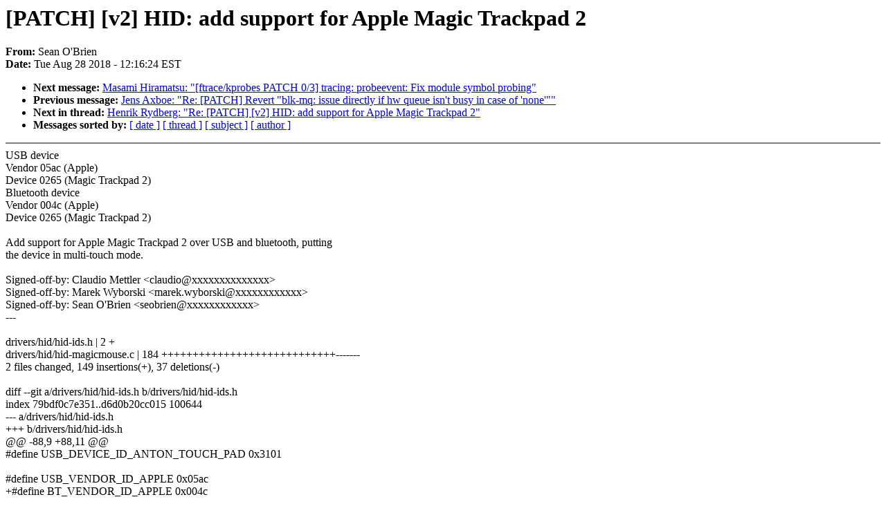

--- FILE ---
content_type: text/html; charset=UTF-8
request_url: https://lkml.iu.edu/hypermail/linux/kernel/1808.3/02607.html
body_size: 21642
content:
<!-- MHonArc v2.6.16 -->
<!--X-Subject: [PATCH] [v2] HID: add support for Apple Magic Trackpad 2 -->
<!--X-From-R13: "Erna A'Pevra" <frboevraNpuebzvhz.bet> -->
<!--X-Date: Tue, 28 Aug 2018 12:16:24 &#45;0400 (EDT) -->
<!--X-Message-Id: 20180828161616.93825&#45;1&#45;seobrien@chromium.org -->
<!--X-Content-Type: text/plain -->
<!--X-Head-End-->
<!DOCTYPE HTML PUBLIC "-//W3C//DTD HTML 4.0 Transitional//EN"
                      "http://www.w3.org/TR/REC-html40/loose.dtd">
<html lang=en>
<head>
<meta HTTP-EQUIV="Content-Type" CONTENT="text/html; charset=iso-8859-2">
<title>Linux-Kernel Archive: [PATCH] [v2] HID: add support for Apple Magic Trackpad 2</title>
<meta NAME="Author" CONTENT="&quot;Sean O'Brien&quot; &lt;seobrien@xxxxxxxxxxxx&gt;">
<meta NAME="Subject" CONTENT="[PATCH] [v2] HID: add support for Apple Magic Trackpad 2">
</head> 
<body BGCOLOR="#FFFFFF" TEXT="#000000">

<!--X-Body-Begin-->
<!--X-User-Header-->
<!--X-User-Header-End-->
<!--X-TopPNI-->


<!--X-TopPNI-End-->
<!--X-MsgBody-->
<!--X-Subject-Header-Begin-->
<h1>[PATCH] [v2] HID: add support for Apple Magic Trackpad 2</h1>
<strong>From: </strong>Sean O'Brien
<br><strong>Date: </strong> Tue Aug 28 2018 - 12:16:24 EST
<p>
<ul>
<li><strong>Next message: </strong> <a href="02608.html"> Masami Hiramatsu: "[ftrace/kprobes PATCH 0/3] tracing: probeevent: Fix module symbol probing"</a>

<li><strong>Previous message: </strong> <a href="02606.html"> Jens Axboe: "Re: [PATCH] Revert &quot;blk-mq: issue directly if hw queue isn't busy in case of 'none'&quot;"</a>



<li><strong>Next in thread: </strong> <a href="02854.html"> Henrik Rydberg: "Re: [PATCH] [v2] HID: add support for Apple Magic Trackpad 2"</a>

<li><strong>Messages sorted by: </strong><a href="date.html#02607">[ date ]</a> <a href="index.html#02607">[ thread ]</a> <a href="subject.html#02607">[ subject ]</a> <a href="author.html#02607">[ author ]</a>
</ul>

<!--X-Subject-Header-End-->
<!--X-Head-of-Message-->
<!--X-Head-of-Message-End-->
<!--X-Head-Body-Sep-Begin-->
<hr NOSHADE>
<!--X-Head-Body-Sep-End-->
<!--X-Body-of-Message-->
USB device<br>
        Vendor 05ac (Apple)<br>
        Device 0265 (Magic Trackpad 2)<br>
Bluetooth device<br>
        Vendor 004c (Apple)<br>
        Device 0265 (Magic Trackpad 2)<br>
<br>
Add support for Apple Magic Trackpad 2 over USB and bluetooth, putting<br>
the device in multi-touch mode.<br>
<br>
Signed-off-by: Claudio Mettler &lt;claudio@xxxxxxxxxxxxxx&gt;<br>
Signed-off-by: Marek Wyborski &lt;marek.wyborski@xxxxxxxxxxxx&gt;<br>
Signed-off-by: Sean O'Brien &lt;seobrien@xxxxxxxxxxxx&gt;<br>
---<br>
<br>
 drivers/hid/hid-ids.h        |   2 +<br>
 drivers/hid/hid-magicmouse.c | 184 ++++++++++++++++++++++++++++-------<br>
 2 files changed, 149 insertions(+), 37 deletions(-)<br>
<br>
diff --git a/drivers/hid/hid-ids.h b/drivers/hid/hid-ids.h<br>
index 79bdf0c7e351..d6d0b20cc015 100644<br>
--- a/drivers/hid/hid-ids.h<br>
+++ b/drivers/hid/hid-ids.h<br>
@@ -88,9 +88,11 @@<br>
 #define USB_DEVICE_ID_ANTON_TOUCH_PAD	0x3101<br>
 <br>
 #define USB_VENDOR_ID_APPLE		0x05ac<br>
+#define BT_VENDOR_ID_APPLE		0x004c<br>
 #define USB_DEVICE_ID_APPLE_MIGHTYMOUSE	0x0304<br>
 #define USB_DEVICE_ID_APPLE_MAGICMOUSE	0x030d<br>
 #define USB_DEVICE_ID_APPLE_MAGICTRACKPAD	0x030e<br>
+#define USB_DEVICE_ID_APPLE_MAGICTRACKPAD2	0x0265<br>
 #define USB_DEVICE_ID_APPLE_FOUNTAIN_ANSI	0x020e<br>
 #define USB_DEVICE_ID_APPLE_FOUNTAIN_ISO	0x020f<br>
 #define USB_DEVICE_ID_APPLE_GEYSER_ANSI	0x0214<br>
diff --git a/drivers/hid/hid-magicmouse.c b/drivers/hid/hid-magicmouse.c<br>
index b454c4386157..7f14866ea3c7 100644<br>
--- a/drivers/hid/hid-magicmouse.c<br>
+++ b/drivers/hid/hid-magicmouse.c<br>
@@ -54,6 +54,8 @@ module_param(report_undeciphered, bool, 0644);<br>
 MODULE_PARM_DESC(report_undeciphered, &quot;Report undeciphered multi-touch state field using a MSC_RAW event&quot;);<br>
 <br>
 #define TRACKPAD_REPORT_ID 0x28<br>
+#define TRACKPAD2_USB_REPORT_ID 0x02<br>
+#define TRACKPAD2_BT_REPORT_ID 0x31<br>
 #define MOUSE_REPORT_ID    0x29<br>
 #define DOUBLE_REPORT_ID   0xf7<br>
 /* These definitions are not precise, but they're close enough.  (Bits<br>
@@ -91,6 +93,19 @@ MODULE_PARM_DESC(report_undeciphered, &quot;Report undeciphered multi-touch state fie<br>
 #define TRACKPAD_RES_Y \<br>
 	((TRACKPAD_MAX_Y - TRACKPAD_MIN_Y) / (TRACKPAD_DIMENSION_Y / 100))<br>
 <br>
+#define TRACKPAD2_DIMENSION_X (float)16000<br>
+#define TRACKPAD2_MIN_X -3678<br>
+#define TRACKPAD2_MAX_X 3934<br>
+#define TRACKPAD2_RES_X \<br>
+	((TRACKPAD2_MAX_X - TRACKPAD2_MIN_X) / (TRACKPAD2_DIMENSION_X / 100))<br>
+#define TRACKPAD2_DIMENSION_Y (float)11490<br>
+#define TRACKPAD2_MIN_Y -2478<br>
+#define TRACKPAD2_MAX_Y 2587<br>
+#define TRACKPAD2_RES_Y \<br>
+	((TRACKPAD2_MAX_Y - TRACKPAD2_MIN_Y) / (TRACKPAD2_DIMENSION_Y / 100))<br>
+<br>
+#define MAX_TOUCHES		16<br>
+<br>
 /**<br>
  * struct magicmouse_sc - Tracks Magic Mouse-specific data.<br>
  * @input: Input device through which we report events.<br>
@@ -115,8 +130,8 @@ struct magicmouse_sc {<br>
 		short scroll_x;<br>
 		short scroll_y;<br>
 		u8 size;<br>
-	} touches[16];<br>
-	int tracking_ids[16];<br>
+	} touches[MAX_TOUCHES];<br>
+	int tracking_ids[MAX_TOUCHES];<br>
 };<br>
 <br>
 static int magicmouse_firm_touch(struct magicmouse_sc *msc)<br>
@@ -183,6 +198,7 @@ static void magicmouse_emit_touch(struct magicmouse_sc *msc, int raw_id, u8 *tda<br>
 {<br>
 	struct input_dev *input = msc-&gt;input;<br>
 	int id, x, y, size, orientation, touch_major, touch_minor, state, down;<br>
+	int pressure = 0;<br>
 <br>
 	if (input-&gt;id.product == USB_DEVICE_ID_APPLE_MAGICMOUSE) {<br>
 		id = (tdata[6] &lt;&lt; 2 | tdata[5] &gt;&gt; 6) &amp; 0xf;<br>
@@ -194,7 +210,7 @@ static void magicmouse_emit_touch(struct magicmouse_sc *msc, int raw_id, u8 *tda<br>
 		touch_minor = tdata[4];<br>
 		state = tdata[7] &amp; TOUCH_STATE_MASK;<br>
 		down = state != TOUCH_STATE_NONE;<br>
-	} else { /* USB_DEVICE_ID_APPLE_MAGICTRACKPAD */<br>
+	} else if (input-&gt;id.product == USB_DEVICE_ID_APPLE_MAGICTRACKPAD) {<br>
 		id = (tdata[7] &lt;&lt; 2 | tdata[6] &gt;&gt; 6) &amp; 0xf;<br>
 		x = (tdata[1] &lt;&lt; 27 | tdata[0] &lt;&lt; 19) &gt;&gt; 19;<br>
 		y = -((tdata[3] &lt;&lt; 30 | tdata[2] &lt;&lt; 22 | tdata[1] &lt;&lt; 14) &gt;&gt; 19);<br>
@@ -204,6 +220,18 @@ static void magicmouse_emit_touch(struct magicmouse_sc *msc, int raw_id, u8 *tda<br>
 		touch_minor = tdata[5];<br>
 		state = tdata[8] &amp; TOUCH_STATE_MASK;<br>
 		down = state != TOUCH_STATE_NONE;<br>
+	} else { /* USB_DEVICE_ID_APPLE_MAGICTRACKPAD2 */<br>
+		id = tdata[8] &amp; 0xf;<br>
+		x = (tdata[1] &lt;&lt; 27 | tdata[0] &lt;&lt; 19) &gt;&gt; 19;<br>
+		y = -((tdata[3] &lt;&lt; 30 | tdata[2] &lt;&lt; 22 | tdata[1] &lt;&lt; 14) &gt;&gt; 19);<br>
+		size = tdata[6];<br>
+		orientation = (tdata[8] &gt;&gt; 5) - 4;<br>
+		touch_major = tdata[4];<br>
+		touch_minor = tdata[5];<br>
+		/* Prevent zero and low pressure values */<br>
+		pressure = tdata[7] + 30;<br>
+		state = tdata[3] &amp; 0xC0;<br>
+		down = state == 0x80;<br>
 	}<br>
 <br>
 	/* Store tracking ID and other fields. */<br>
@@ -215,7 +243,8 @@ static void magicmouse_emit_touch(struct magicmouse_sc *msc, int raw_id, u8 *tda<br>
 	/* If requested, emulate a scroll wheel by detecting small<br>
 	 * vertical touch motions.<br>
 	 */<br>
-	if (emulate_scroll_wheel) {<br>
+	if (emulate_scroll_wheel &amp;&amp;<br>
+			(input-&gt;id.product == USB_DEVICE_ID_APPLE_MAGICMOUSE)) {<br>
 		unsigned long now = jiffies;<br>
 		int step_x = msc-&gt;touches[id].scroll_x - x;<br>
 		int step_y = msc-&gt;touches[id].scroll_y - y;<br>
@@ -258,7 +287,7 @@ static void magicmouse_emit_touch(struct magicmouse_sc *msc, int raw_id, u8 *tda<br>
 	if (down)<br>
 		msc-&gt;ntouches++;<br>
 <br>
-	input_mt_slot(input, id);<br>
+	input_mt_slot(input, input_mt_get_slot_by_key(input, id));<br>
 	input_mt_report_slot_state(input, MT_TOOL_FINGER, down);<br>
 <br>
 	/* Generate the input events for this touch. */<br>
@@ -269,10 +298,14 @@ static void magicmouse_emit_touch(struct magicmouse_sc *msc, int raw_id, u8 *tda<br>
 		input_report_abs(input, ABS_MT_POSITION_X, x);<br>
 		input_report_abs(input, ABS_MT_POSITION_Y, y);<br>
 <br>
+		if (input-&gt;id.product == USB_DEVICE_ID_APPLE_MAGICTRACKPAD2)<br>
+			input_report_abs(input, ABS_MT_PRESSURE, pressure);<br>
+<br>
 		if (report_undeciphered) {<br>
 			if (input-&gt;id.product == USB_DEVICE_ID_APPLE_MAGICMOUSE)<br>
 				input_event(input, EV_MSC, MSC_RAW, tdata[7]);<br>
-			else /* USB_DEVICE_ID_APPLE_MAGICTRACKPAD */<br>
+			else if (input-&gt;id.product ==<br>
+					USB_DEVICE_ID_APPLE_MAGICTRACKPAD)<br>
 				input_event(input, EV_MSC, MSC_RAW, tdata[8]);<br>
 		}<br>
 	}<br>
@@ -283,14 +316,23 @@ static int magicmouse_raw_event(struct hid_device *hdev,<br>
 {<br>
 	struct magicmouse_sc *msc = hid_get_drvdata(hdev);<br>
 	struct input_dev *input = msc-&gt;input;<br>
-	int x = 0, y = 0, ii, clicks = 0, npoints;<br>
+	int x = 0, y = 0, ii, clicks = 0, npoints, prefix_size;<br>
 <br>
 	switch (data[0]) {<br>
 	case TRACKPAD_REPORT_ID:<br>
-		/* Expect four bytes of prefix, and N*9 bytes of touch data. */<br>
-		if (size &lt; 4 || ((size - 4) % 9) != 0)<br>
+	case TRACKPAD2_BT_REPORT_ID:<br>
+	case TRACKPAD2_USB_REPORT_ID:<br>
+		/* Expect four or twelve bytes of prefix, and N*9 bytes of<br>
+		 * touch data.<br>
+		 */<br>
+		if (data[0] == TRACKPAD_REPORT_ID ||<br>
+				data[0] == TRACKPAD2_BT_REPORT_ID)<br>
+			prefix_size = 4;<br>
+		else /*TRACKPAD2_USB_REPORT_ID*/<br>
+			prefix_size = 12;<br>
+		if (size &lt; prefix_size || ((size - prefix_size) % 9) != 0)<br>
 			return 0;<br>
-		npoints = (size - 4) / 9;<br>
+		npoints = (size - prefix_size) / 9;<br>
 		if (npoints &gt; 15) {<br>
 			hid_warn(hdev, &quot;invalid size value (%d) for TRACKPAD_REPORT_ID\n&quot;,<br>
 					size);<br>
@@ -298,15 +340,10 @@ static int magicmouse_raw_event(struct hid_device *hdev,<br>
 		}<br>
 		msc-&gt;ntouches = 0;<br>
 		for (ii = 0; ii &lt; npoints; ii++)<br>
-			magicmouse_emit_touch(msc, ii, data + ii * 9 + 4);<br>
+			magicmouse_emit_touch(msc, ii,<br>
+					data + ii * 9 + prefix_size);<br>
 <br>
 		clicks = data[1];<br>
-<br>
-		/* The following bits provide a device specific timestamp. They<br>
-		 * are unused here.<br>
-		 *<br>
-		 * ts = data[1] &gt;&gt; 6 | data[2] &lt;&lt; 2 | data[3] &lt;&lt; 10;<br>
-		 */<br>
 		break;<br>
 	case MOUSE_REPORT_ID:<br>
 		/* Expect six bytes of prefix, and N*8 bytes of touch data. */<br>
@@ -352,9 +389,12 @@ static int magicmouse_raw_event(struct hid_device *hdev,<br>
 		magicmouse_emit_buttons(msc, clicks &amp; 3);<br>
 		input_report_rel(input, REL_X, x);<br>
 		input_report_rel(input, REL_Y, y);<br>
-	} else { /* USB_DEVICE_ID_APPLE_MAGICTRACKPAD */<br>
+	} else if (input-&gt;id.product == USB_DEVICE_ID_APPLE_MAGICTRACKPAD) {<br>
 		input_report_key(input, BTN_MOUSE, clicks &amp; 1);<br>
 		input_mt_report_pointer_emulation(input, true);<br>
+	} else /* USB_DEVICE_ID_APPLE_MAGICTRACKPAD2 */ {<br>
+		input_mt_sync_frame(input);<br>
+		input_report_key(input, BTN_MOUSE, clicks &amp; 1);<br>
 	}<br>
 <br>
 	input_sync(input);<br>
@@ -364,6 +404,7 @@ static int magicmouse_raw_event(struct hid_device *hdev,<br>
 static int magicmouse_setup_input(struct input_dev *input, struct hid_device *hdev)<br>
 {<br>
 	int error;<br>
+	int mt_flags = 0;<br>
 <br>
 	__set_bit(EV_KEY, input-&gt;evbit);<br>
 <br>
@@ -380,7 +421,7 @@ static int magicmouse_setup_input(struct input_dev *input, struct hid_device *hd<br>
 			__set_bit(REL_WHEEL, input-&gt;relbit);<br>
 			__set_bit(REL_HWHEEL, input-&gt;relbit);<br>
 		}<br>
-	} else { /* USB_DEVICE_ID_APPLE_MAGICTRACKPAD */<br>
+	} else if (input-&gt;id.product == USB_DEVICE_ID_APPLE_MAGICTRACKPAD) {<br>
 		/* input-&gt;keybit is initialized with incorrect button info<br>
 		 * for Magic Trackpad. There really is only one physical<br>
 		 * button (BTN_LEFT == BTN_MOUSE). Make sure we don't<br>
@@ -397,19 +438,35 @@ static int magicmouse_setup_input(struct input_dev *input, struct hid_device *hd<br>
 		__set_bit(BTN_TOUCH, input-&gt;keybit);<br>
 		__set_bit(INPUT_PROP_POINTER, input-&gt;propbit);<br>
 		__set_bit(INPUT_PROP_BUTTONPAD, input-&gt;propbit);<br>
+	} else { /* USB_DEVICE_ID_APPLE_MAGICTRACKPAD2) */<br>
+<br>
+		/* setting the device name to ensure the same driver settings<br>
+		 * get loaded, whether connected through bluetooth or USB<br>
+		 */<br>
+		input-&gt;name = &quot;Apple Inc. Magic Trackpad 2&quot;;<br>
+<br>
+		__clear_bit(EV_MSC, input-&gt;evbit);<br>
+		__clear_bit(BTN_0, input-&gt;keybit);<br>
+		__clear_bit(BTN_RIGHT, input-&gt;keybit);<br>
+		__clear_bit(BTN_MIDDLE, input-&gt;keybit);<br>
+		__set_bit(BTN_MOUSE, input-&gt;keybit);<br>
+		__set_bit(INPUT_PROP_BUTTONPAD, input-&gt;propbit);<br>
+		__set_bit(BTN_TOOL_FINGER, input-&gt;keybit);<br>
+<br>
+		mt_flags = INPUT_MT_POINTER | INPUT_MT_DROP_UNUSED |<br>
+				INPUT_MT_TRACK;<br>
 	}<br>
 <br>
 <br>
 	__set_bit(EV_ABS, input-&gt;evbit);<br>
 <br>
-	error = input_mt_init_slots(input, 16, 0);<br>
+	error = input_mt_init_slots(input, MAX_TOUCHES, mt_flags);<br>
 	if (error)<br>
 		return error;<br>
 	input_set_abs_params(input, ABS_MT_TOUCH_MAJOR, 0, 255 &lt;&lt; 2,<br>
 			     4, 0);<br>
 	input_set_abs_params(input, ABS_MT_TOUCH_MINOR, 0, 255 &lt;&lt; 2,<br>
 			     4, 0);<br>
-	input_set_abs_params(input, ABS_MT_ORIENTATION, -31, 32, 1, 0);<br>
 <br>
 	/* Note: Touch Y position from the device is inverted relative<br>
 	 * to how pointer motion is reported (and relative to how USB<br>
@@ -418,6 +475,7 @@ static int magicmouse_setup_input(struct input_dev *input, struct hid_device *hd<br>
 	 * inverse of the reported Y.<br>
 	 */<br>
 	if (input-&gt;id.product == USB_DEVICE_ID_APPLE_MAGICMOUSE) {<br>
+		input_set_abs_params(input, ABS_MT_ORIENTATION, -31, 32, 1, 0);<br>
 		input_set_abs_params(input, ABS_MT_POSITION_X,<br>
 				     MOUSE_MIN_X, MOUSE_MAX_X, 4, 0);<br>
 		input_set_abs_params(input, ABS_MT_POSITION_Y,<br>
@@ -427,7 +485,8 @@ static int magicmouse_setup_input(struct input_dev *input, struct hid_device *hd<br>
 				  MOUSE_RES_X);<br>
 		input_abs_set_res(input, ABS_MT_POSITION_Y,<br>
 				  MOUSE_RES_Y);<br>
-	} else { /* USB_DEVICE_ID_APPLE_MAGICTRACKPAD */<br>
+	} else if (input-&gt;id.product ==  USB_DEVICE_ID_APPLE_MAGICTRACKPAD) {<br>
+		input_set_abs_params(input, ABS_MT_ORIENTATION, -31, 32, 1, 0);<br>
 		input_set_abs_params(input, ABS_X, TRACKPAD_MIN_X,<br>
 				     TRACKPAD_MAX_X, 4, 0);<br>
 		input_set_abs_params(input, ABS_Y, TRACKPAD_MIN_Y,<br>
@@ -443,11 +502,29 @@ static int magicmouse_setup_input(struct input_dev *input, struct hid_device *hd<br>
 				  TRACKPAD_RES_X);<br>
 		input_abs_set_res(input, ABS_MT_POSITION_Y,<br>
 				  TRACKPAD_RES_Y);<br>
+	} else { /* USB_DEVICE_ID_APPLE_MAGICTRACKPAD2 */<br>
+		input_set_abs_params(input, ABS_MT_PRESSURE, 0, 283, 0, 0);<br>
+		input_set_abs_params(input, ABS_PRESSURE, 0, 283, 0, 0);<br>
+		input_set_abs_params(input, ABS_MT_ORIENTATION, -3, 4, 0, 0);<br>
+		input_set_abs_params(input, ABS_X, TRACKPAD2_MIN_X,<br>
+				     TRACKPAD2_MAX_X, 0, 0);<br>
+		input_set_abs_params(input, ABS_Y, TRACKPAD2_MIN_Y,<br>
+				     TRACKPAD2_MAX_Y, 0, 0);<br>
+		input_set_abs_params(input, ABS_MT_POSITION_X,<br>
+				     TRACKPAD2_MIN_X, TRACKPAD2_MAX_X, 0, 0);<br>
+		input_set_abs_params(input, ABS_MT_POSITION_Y,<br>
+				     TRACKPAD2_MIN_Y, TRACKPAD2_MAX_Y, 0, 0);<br>
+<br>
+		input_abs_set_res(input, ABS_X, TRACKPAD2_RES_X);<br>
+		input_abs_set_res(input, ABS_Y, TRACKPAD2_RES_Y);<br>
+		input_abs_set_res(input, ABS_MT_POSITION_X, TRACKPAD2_RES_X);<br>
+		input_abs_set_res(input, ABS_MT_POSITION_Y, TRACKPAD2_RES_Y);<br>
 	}<br>
 <br>
 	input_set_events_per_packet(input, 60);<br>
 <br>
-	if (report_undeciphered) {<br>
+	if (report_undeciphered &amp;&amp;<br>
+	    input-&gt;id.product != USB_DEVICE_ID_APPLE_MAGICTRACKPAD2) {<br>
 		__set_bit(EV_MSC, input-&gt;evbit);<br>
 		__set_bit(MSC_RAW, input-&gt;mscbit);<br>
 	}<br>
@@ -465,7 +542,8 @@ static int magicmouse_input_mapping(struct hid_device *hdev,<br>
 		msc-&gt;input = hi-&gt;input;<br>
 <br>
 	/* Magic Trackpad does not give relative data after switching to MT */<br>
-	if (hi-&gt;input-&gt;id.product == USB_DEVICE_ID_APPLE_MAGICTRACKPAD &amp;&amp;<br>
+	if ((hi-&gt;input-&gt;id.product == USB_DEVICE_ID_APPLE_MAGICTRACKPAD ||<br>
+	     hi-&gt;input-&gt;id.product == USB_DEVICE_ID_APPLE_MAGICTRACKPAD2) &amp;&amp;<br>
 	    field-&gt;flags &amp; HID_MAIN_ITEM_RELATIVE)<br>
 		return -1;<br>
 <br>
@@ -494,11 +572,19 @@ static int magicmouse_input_configured(struct hid_device *hdev,<br>
 static int magicmouse_probe(struct hid_device *hdev,<br>
 	const struct hid_device_id *id)<br>
 {<br>
-	const u8 feature[] = { 0xd7, 0x01 };<br>
-	u8 *buf;<br>
+	__u8 feature_mt[] = { 0xD7, 0x01 };<br>
+	__u8 feature_mt_trackpad2_usb[] = { 0x02, 0x01 };<br>
+	__u8 feature_mt_trackpad2_bt[] = { 0xF1, 0x02, 0x01 };<br>
+	__u8 *feature;<br>
 	struct magicmouse_sc *msc;<br>
 	struct hid_report *report;<br>
 	int ret;<br>
+	int feature_size;<br>
+<br>
+	if (id-&gt;vendor == USB_VENDOR_ID_APPLE &amp;&amp;<br>
+	    id-&gt;product == USB_DEVICE_ID_APPLE_MAGICTRACKPAD2 &amp;&amp;<br>
+	    hdev-&gt;type != HID_TYPE_USBMOUSE)<br>
+		return 0;<br>
 <br>
 	msc = devm_kzalloc(&amp;hdev-&gt;dev, sizeof(*msc), GFP_KERNEL);<br>
 	if (msc == NULL) {<br>
@@ -532,11 +618,18 @@ static int magicmouse_probe(struct hid_device *hdev,<br>
 	if (id-&gt;product == USB_DEVICE_ID_APPLE_MAGICMOUSE)<br>
 		report = hid_register_report(hdev, HID_INPUT_REPORT,<br>
 			MOUSE_REPORT_ID, 0);<br>
-	else { /* USB_DEVICE_ID_APPLE_MAGICTRACKPAD */<br>
+	else if (id-&gt;product == USB_DEVICE_ID_APPLE_MAGICTRACKPAD) {<br>
 		report = hid_register_report(hdev, HID_INPUT_REPORT,<br>
 			TRACKPAD_REPORT_ID, 0);<br>
 		report = hid_register_report(hdev, HID_INPUT_REPORT,<br>
 			DOUBLE_REPORT_ID, 0);<br>
+	} else { /* USB_DEVICE_ID_APPLE_MAGICTRACKPAD2 */<br>
+		if (id-&gt;vendor == BT_VENDOR_ID_APPLE)<br>
+			report = hid_register_report(hdev, HID_INPUT_REPORT,<br>
+				TRACKPAD2_BT_REPORT_ID, 0);<br>
+		else /* USB_VENDOR_ID_APPLE */<br>
+			report = hid_register_report(hdev, HID_INPUT_REPORT,<br>
+				TRACKPAD2_USB_REPORT_ID, 0);<br>
 	}<br>
 <br>
 	if (!report) {<br>
@@ -546,12 +639,6 @@ static int magicmouse_probe(struct hid_device *hdev,<br>
 	}<br>
 	report-&gt;size = 6;<br>
 <br>
-	buf = kmemdup(feature, sizeof(feature), GFP_KERNEL);<br>
-	if (!buf) {<br>
-		ret = -ENOMEM;<br>
-		goto err_stop_hw;<br>
-	}<br>
-<br>
 	/*<br>
 	 * Some devices repond with 'invalid report id' when feature<br>
 	 * report switching it into multitouch mode is sent to it.<br>
@@ -560,10 +647,29 @@ static int magicmouse_probe(struct hid_device *hdev,<br>
 	 * but there seems to be no other way of switching the mode.<br>
 	 * Thus the super-ugly hacky success check below.<br>
 	 */<br>
-	ret = hid_hw_raw_request(hdev, buf[0], buf, sizeof(feature),<br>
-				HID_FEATURE_REPORT, HID_REQ_SET_REPORT);<br>
-	kfree(buf);<br>
-	if (ret != -EIO &amp;&amp; ret != sizeof(feature)) {<br>
+	if (id-&gt;product == USB_DEVICE_ID_APPLE_MAGICMOUSE ||<br>
+	    id-&gt;product == USB_DEVICE_ID_APPLE_MAGICTRACKPAD) {<br>
+		feature_size = sizeof(feature_mt);<br>
+		feature = kmemdup(feature_mt, feature_size, GFP_KERNEL);<br>
+	} else { /* USB_DEVICE_ID_APPLE_MAGICTRACKPAD2 */<br>
+		if (id-&gt;vendor == BT_VENDOR_ID_APPLE) {<br>
+			feature_size = sizeof(feature_mt_trackpad2_bt);<br>
+			feature = kmemdup(feature_mt_trackpad2_bt,<br>
+					  feature_size, GFP_KERNEL);<br>
+		} else { /* USB_VENDOR_ID_APPLE */<br>
+			feature_size = sizeof(feature_mt_trackpad2_usb);<br>
+			feature = kmemdup(feature_mt_trackpad2_usb,<br>
+					  feature_size, GFP_KERNEL);<br>
+		}<br>
+	}<br>
+	if (!feature) {<br>
+		ret = -ENOMEM;<br>
+		goto err_stop_hw;<br>
+	}<br>
+	ret = hid_hw_raw_request(hdev, feature[0], feature, feature_size,<br>
+				 HID_FEATURE_REPORT, HID_REQ_SET_REPORT);<br>
+	kfree(feature);<br>
+	if (ret != -EIO &amp;&amp; ret != feature_size) {<br>
 		hid_err(hdev, &quot;unable to request touch data (%d)\n&quot;, ret);<br>
 		goto err_stop_hw;<br>
 	}<br>
@@ -579,6 +685,10 @@ static const struct hid_device_id magic_mice[] = {<br>
 		USB_DEVICE_ID_APPLE_MAGICMOUSE), .driver_data = 0 },<br>
 	{ HID_BLUETOOTH_DEVICE(USB_VENDOR_ID_APPLE,<br>
 		USB_DEVICE_ID_APPLE_MAGICTRACKPAD), .driver_data = 0 },<br>
+	{ HID_BLUETOOTH_DEVICE(BT_VENDOR_ID_APPLE,<br>
+		USB_DEVICE_ID_APPLE_MAGICTRACKPAD2), .driver_data = 0 },<br>
+	{ HID_USB_DEVICE(USB_VENDOR_ID_APPLE,<br>
+		USB_DEVICE_ID_APPLE_MAGICTRACKPAD2), .driver_data = 0 },<br>
 	{ }<br>
 };<br>
 MODULE_DEVICE_TABLE(hid, magic_mice);<br>
-- <br>
2.19.0.rc0.228.g281dcd1b4d0-goog<br>
<br>
<br>

<!--X-Body-of-Message-End-->
<!--X-MsgBody-End-->
<!--X-Follow-Ups-->
<hr NOSHADE>


</ul></li></ul>
<!--X-Follow-Ups-End-->
<!--X-References-->
<!--X-References-End-->
<!--X-BotPNI-->
<ul>
<li><strong>Next message: </strong> <a href="02608.html"> Masami Hiramatsu: "[ftrace/kprobes PATCH 0/3] tracing: probeevent: Fix module symbol probing"</a>

<li><strong>Previous message: </strong> <a href="02606.html"> Jens Axboe: "Re: [PATCH] Revert &quot;blk-mq: issue directly if hw queue isn't busy in case of 'none'&quot;"</a>



<li><strong>Next in thread: </strong> <a href="02854.html"> Henrik Rydberg: "Re: [PATCH] [v2] HID: add support for Apple Magic Trackpad 2"</a>

<li><strong>Messages sorted by: </strong><a href="date.html#02607">[ date ]</a> <a href="index.html#02607">[ thread ]</a> <a href="subject.html#02607">[ subject ]</a> <a href="author.html#02607">[ author ]</a>
</ul>

<!--X-BotPNI-End-->
<!--X-User-Footer-->
<!--X-User-Footer-End-->
</body>
</html>
